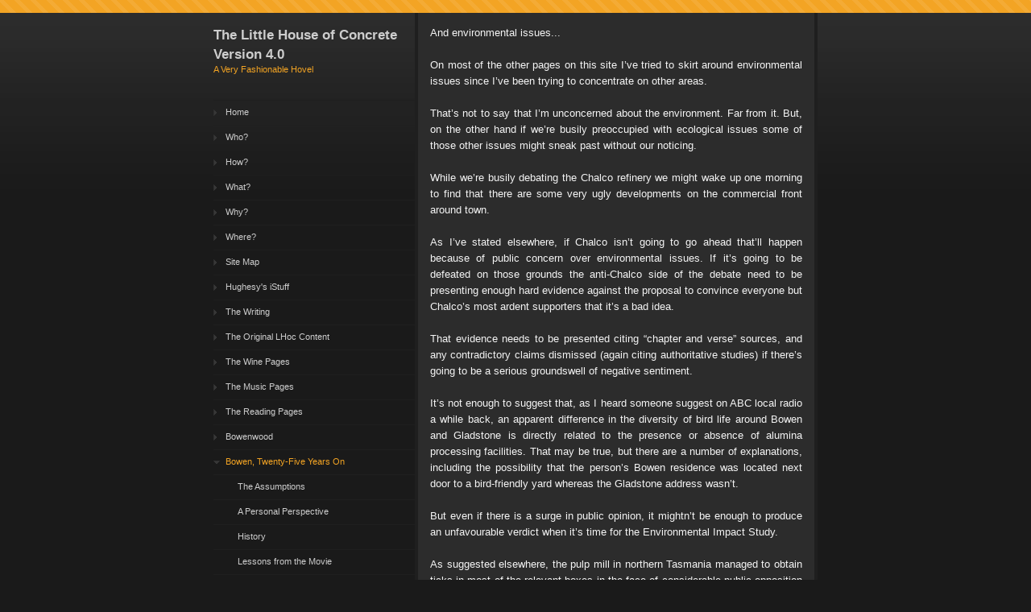

--- FILE ---
content_type: text/html
request_url: http://littlehouseofconcrete.net/styled-20/page591/index.html
body_size: 4094
content:
<!DOCTYPE html PUBLIC "-//W3C//DTD XHTML 1.0 Strict//EN" "http://www.w3.org/TR/xhtml1/DTD/xhtml1-strict.dtd">
<html xmlns="http://www.w3.org/1999/xhtml">
	<head>
		<meta http-equiv="Content-Type" content="text/html; charset=utf-8" />
		<meta name="generator" content="RapidWeaver" />
		
		<title>What about The Reef?</title>
		<link rel="stylesheet" type="text/css" media="screen" href="../../rw_common/themes/bravo/styles.css"  />
		<!--[if IE 6]><link rel="stylesheet" type="text/css" media="screen" href="../../rw_common/themes/bravo/ie6.css"  /><![endif]-->
		<link rel="stylesheet" type="text/css" media="screen" href="../../rw_common/themes/bravo/colourtag-theme-default.css"  />
		<link rel="stylesheet" type="text/css" media="print" href="../../rw_common/themes/bravo/print.css"  />
		<link rel="stylesheet" type="text/css" media="handheld" href="../../rw_common/themes/bravo/handheld.css"  />
		<link rel="stylesheet" type="text/css" media="screen" href="../../rw_common/themes/bravo/css/width/750.css" />
		<link rel="stylesheet" type="text/css" media="screen" href="../../rw_common/themes/bravo/css/sidebar/left.css" />
		
		
		<script type="text/javascript" src="../../rw_common/themes/bravo/javascript.js"></script>
		
		<!--[if IE 6]> 
			<style type="text/css" media="screen">body {behavior: url(../../rw_common/themes/bravo/csshover.htc);}</style>
			<script type="text/javascript" charset="utf-8">
				var blankSrc = "../../rw_common/themes/bravo/png/blank.gif";
			</script>	
			<style type="text/css">

			img {
				behavior:	url("../../rw_common/themes/bravo/png/pngbehavior.htc");
			}

			</style>
		<![endif]-->
		
		
	</head>
<body>
<div id="topbar">
	<img src="../../rw_common/themes/bravo/images/top_bar_bg.png" alt="" style="width: 3000px; height: 16px;" />
</div>
<div id="topgrad">
	<img src="../../rw_common/themes/bravo/images/top_grad.png" alt="" style="width: 3000px; height: 348px;" />
</div>
<div id="container"><!-- Start container -->
	<div id="sidebarContainer"><!-- Start Sidebar wrapper -->
		<div id="pageHeader"><!-- Start page header -->
			
			<h1>The Little House of Concrete Version 4.0</h1>
			<h2>A Very Fashionable Hovel</h2>
			<div class="clearer"></div>
		</div><!-- End page header -->
		<div id="navcontainer"><!-- Start Navigation -->
			<ul><li><a href="../../index.html" rel="self">Home</a></li><li><a href="../../styled-227/index.html" rel="self">Who?</a></li><li><a href="../../styled-245/index.html" rel="self">How?</a></li><li><a href="../../styled-234/index.html" rel="self">What?</a></li><li><a href="../../styled-387/index.html" rel="self">Why?</a></li><li><a href="../../styled-4/index.html" rel="self">Where?</a></li><li><a href="../../sitemap/index.html" rel="self">Site Map</a></li><li><a href="../../styled-19/index.html" rel="self">Hughesy's iStuff</a></li><li><a href="../../styled-5/index.html" rel="self">The Writing</a></li><li><a href="../../styled-7/index.html" rel="self">The Original LHoc Content</a></li><li><a href="../../styled-8/index.html" rel="self">The Wine Pages</a></li><li><a href="../../styled-10/index.html" rel="self">The Music Pages</a></li><li><a href="../../styled-9/index.html" rel="self">The Reading Pages</a></li><li><a href="../../styled-11/index.html" rel="self">Bowenwood</a></li><li><a href="../../styled-20/index.html" rel="self" class="currentAncestor">Bowen, Twenty-Five Years On</a><ul><li><a href="../../styled-20/page579/index.html" rel="self">The Assumptions</a></li><li><a href="../../styled-20/page580/index.html" rel="self">A Personal Perspective</a></li><li><a href="../../styled-20/page581/index.html" rel="self">History</a></li><li><a href="../../styled-20/page582/index.html" rel="self">Lessons from the Movie</a></li><li><a href="../../styled-20/page583/index.html" rel="self">Local Government</a></li><li><a href="../../styled-20/page584/index.html" rel="self">THe Highway North</a></li><li><a href="../../styled-20/page585/index.html" rel="self">Abbot Point</a></li><li><a href="../../styled-20/page586/index.html" rel="self">Bowen Commercial</a></li><li><a href="../../styled-20/page587/index.html" rel="self">Bowen Residential</a></li><li><a href="../../styled-20/page588/index.html" rel="self">Recreational Facilities</a></li><li><a href="../../styled-20/page589/index.html" rel="self">THe Front Beach and beyond</a></li><li><a href="../../styled-20/page590/index.html" rel="self">The Highway South</a></li><li><a href="index.html" rel="self" id="current">What about The Reef?</a></li><li><a href="../../styled-20/page592/index.html" rel="self">Conclusion</a></li><li><a href="../../styled-20/page595/index.html" rel="self">Specific, not General</a></li></ul></li><li><a href="../../styled-12/index.html" rel="self">The Travelogues</a></li><li><a href="../../styled-6/index.html" rel="self">The Index</a></li></ul>
		</div><!-- End navigation -->
		<div id="sidebar"><!-- Start sidebar content -->
			<h1 class="sideHeader"></h1><!-- Sidebar header -->
			<!-- sidebar content you enter in the page inspector -->
			 <!-- sidebar content such as the blog archive links -->
		</div><!-- End sidebar content -->
	</div><!-- End sidebar wrapper -->
	<div id="contentContainer"><!-- Start main content wrapper -->
		<div id="content"><!-- Start content -->
			And environmental issues...<br /><br />On most of the other pages on this site I&rsquo;ve tried to skirt around environmental issues since I&rsquo;ve been trying to concentrate on other areas.<br /><br />That&rsquo;s not to say that I&rsquo;m unconcerned about the environment. Far from it. But, on the other hand if we&rsquo;re busily preoccupied with ecological issues some of those other issues might sneak past without our noticing.<br /><br />While we&rsquo;re busily debating the Chalco refinery we might wake up one morning to find that there are some very ugly developments on the commercial front around town.<br /><br />As I&rsquo;ve stated elsewhere, if Chalco isn&rsquo;t going to go ahead that&rsquo;ll happen because of public concern over environmental issues. If it&rsquo;s going to be defeated on those grounds the anti-Chalco side of the debate need to be presenting enough hard evidence against the proposal to convince everyone but Chalco&rsquo;s most ardent supporters that it&rsquo;s a bad idea.<br /><br />That evidence needs to be presented citing &ldquo;chapter and verse&rdquo; sources, and any contradictory claims dismissed (again citing authoritative studies) if there&rsquo;s going to be a serious groundswell of negative sentiment.<br /><br />It&rsquo;s not enough to suggest that, as I heard someone suggest on ABC local radio a while back, an apparent difference in the diversity of bird life around Bowen and Gladstone is directly related to the presence or absence of alumina processing facilities. That may be true, but there are a number of explanations, including the possibility that the person&rsquo;s Bowen residence was located next door to a bird-friendly yard whereas the Gladstone address wasn&rsquo;t.<br /><br />But even if there is a surge in public opinion, it mightn&rsquo;t be enough to produce an unfavourable verdict when it&rsquo;s time for the Environmental Impact Study. <br /><br />As suggested elsewhere, the pulp mill in northern Tasmania managed to obtain ticks in most of the relevant boxes in the face of considerable public opposition and only looks like falling over because of the difficulty Gunns are having finding the capital to proceed.<br /><br />A cynic could suggest that the pulp mill proposal made it through the EIS procedure because there was an electoral advantage involved and people at the top of the Howard government may have known that the project could be scuttled on financial grounds after the 2007 Federal election had delivered a couple of seats in northern Tasmania to the Coalition.<br /><br />You can bet your bottom dollar that if Chalco gets past the EIS they&rsquo;ll have plenty of money available to put it in place.<br /><br />And if Chalco doesn&rsquo;t go ahead, there will be other industrial development in the area that will.<br /><br />So, what about the Reef?<br /><br />I have a nasty suspicion that, if the Great Barrier Reef isn&rsquo;t already effectively buried and dead, it&rsquo;s been placed in the coffin and most of the nails that are going to secure the lid are already in place.<br /><br />It&rsquo;ll be a while before we can be sure about that, and while we&rsquo;re waiting to see how things turn out it won&rsquo;t do any harm to think about a couple of issues that mightn&rsquo;t affect the global picture but could well be important at a local level.<br /><br />Much of the damage to the Reef comes from nutrients that originate in farm land and ends up in floodwaters during the wet season. There&rsquo;s plenty of silt in there as well. <br /><br />If we&rsquo;re going to have significant growth in the horticultural sector once the Water For Bowen project kicks in, what can be done to minimise the quantity of topsoil and fertiliser that ends up being deposited on the Reef?<br /><br />What can be done to ensure that aquaculture doesn&rsquo;t add to the problem?<br /><br />And, while we&rsquo;re on environmental issues, if the construction of whatever projects end up going forward at Abbot Point is going to generate a couple of thousand jobs twenty-five kilometres out of town do we want a couple of thousand cars heading onto the main coastal highway a couple of times a day?<br /><br />Bearing in mind that we&rsquo;re probably looking at a workforce starting early in the morning, working a twelve-hour day and heading home around dusk that could mean a couple of thousand cars hitting the road at the same time. <br /><br />Are there other ways of moving the work force backwards and forwards between home and work?<br /><br />Would it be possible to move the workers by rail? <br /><br />Could some sort of integrated rail/bus system mean that they didn&rsquo;t need to drive at all? <br /><br />When new high density residential developments are being constructed, could they be located in locations that would encourage the people who live there to use public transport?<br /><br />When the projects that end up going into the Abbot Point area are completed would it be possible to arrange to stagger the starting time of shifts at the various sites so that there&rsquo;s a steady flow of workers into the public transport system rather than one almighty rush hour twice a day?<br /><br />Would it be possible to have public transport fares to and from the area paid by the employer so that workers could have the choice between a free commute on public transport and paying two dollars a litre for fuel while they&rsquo;re driving a couple of hundred kilometres a week?<br /><br />There are plenty of other little questions like those that could be asked, but will they be asked in time to have the answers included when the plans for future development are being drawn up?
			<div class="clearer"></div>
		</div><!-- End content -->
		
		<div id="footer"><!-- Start Footer -->
			<p>&copy; 2012 Ian Hughes <a href="#" id="rw_email_contact">Contact Me</a><script type="text/javascript">var _rwObsfuscatedHref0 = "mai";var _rwObsfuscatedHref1 = "lto";var _rwObsfuscatedHref2 = ":hu";var _rwObsfuscatedHref3 = "ghe";var _rwObsfuscatedHref4 = "sy@";var _rwObsfuscatedHref5 = "lit";var _rwObsfuscatedHref6 = "tle";var _rwObsfuscatedHref7 = "hou";var _rwObsfuscatedHref8 = "seo";var _rwObsfuscatedHref9 = "fco";var _rwObsfuscatedHref10 = "ncr";var _rwObsfuscatedHref11 = "ete";var _rwObsfuscatedHref12 = ".ne";var _rwObsfuscatedHref13 = "t";var _rwObsfuscatedHref = [base64]; document.getElementById('rw_email_contact').href = _rwObsfuscatedHref;</script></p>
			<div id="breadcrumbcontainer"><!-- Start the breadcrumb wrapper -->
				
			</div><!-- End breadcrumb -->
		</div><!-- End Footer -->
	</div><!-- End main content wrapper -->
</div><!-- End container -->
</body>
</html>


--- FILE ---
content_type: text/css
request_url: http://littlehouseofconcrete.net/rw_common/themes/bravo/styles.css
body_size: 3216
content:
/* @group General Styles */

body {
	text-align: center;
	padding: 0;
	font: 0.8em/1.6em "Lucida Grande", Lucida, Verdana, sans-serif;
	margin: 16px 20px 0;
}

p {
}

b, strong {

}

a:link, a:visited {
}

a:hover, a:active {
	text-decoration: none;
}

img {

}

.image-left {
	float: left;
	margin: 3px 10px 3px 0;
}

.image-right {
	float: right;
	margin: 3px 0 3px 10px;
}
	
/* @end */

/* @group Layout */

#container {
	margin: 0 auto;
	text-align: justify;
	position: relative;
	z-index: 1;
}

#topbar {
	position: absolute;
	left: 0;
	top: 0;
	z-index: 0;
	width: 100%;
	height: 16px;
	overflow: hidden;
}

#topgrad {
	position: absolute;
	left: 0;
	top: 16px;
	width: 100%;
	height: 348px;
	overflow: hidden;
	z-index: 0;
}

.clearer {
	clear: both;
}

#pageHeader {
	padding-top: 15px;
	padding-bottom: 15px;
	margin-bottom: 15px;
	text-align: left;
}

/* My Comment */

#pageHeader img {
	float: right;
}

#pageHeader h1 {
	margin: 0;
	font-size: 1.6em;
	color: #fff;
}

#pageHeader h2 {
	margin: 0;
	font-size: 1em;
	font-weight: normal;
}

#contentContainer {
	border-right: 4px solid;
	border-left: 4px solid;
}

#contentContainer #content {
	padding: 15px;
}

#sidebarContainer {
	width: 250px;
	font-size: 0.85em;
	line-height: 1.4;
}

#sidebarContainer #sidebar {
	padding-top: 30px;
	padding-bottom: 15px;
}

#sidebarContainer .sideHeader,
#sidebarContainer h1,
#sidebarContainer h2,
#sidebarContainer h3,
#sidebarContainer h4,
#sidebarContainer h5 {
}

#footer {
	padding: 15px;
}

#footer p {
	margin: 0;
}

#footer a:link, #footer a:visited {

}

#footer a:hover, #footer a:active {
}
	
/* @end */

/* @group Bread-crumb */

#breadcrumbcontainer {
	margin: 0;
}

#breadcrumbcontainer ul {
	list-style: none;
	margin: 0;
	padding: 0;
}

#breadcrumbcontainer li {
	display: inline;
}

#breadcrumbcontainer a {

}

#breadcrumbcontainer a:hover {

}
	
/* @end */

/* @group Toolbar */

/* Toolbar Styles */

#navcontainer {
	border-top: 1px solid;
	position: relative;
	z-index: 100;
}


#navcontainer #current {
}

#navcontainer #current:hover {
}

#navcontainer .currentAncestor {
	background-image: url(images/menu_arrow_down.gif);
}

/* Parent - Level 0 */

#navcontainer ul{
	list-style: none;
	margin: 0;
	padding: 0;
	z-index: 4;
}

#navcontainer li {
}

#navcontainer a {
	display: block;
	padding-top: 7px;
	padding-bottom: 5px;
	height: 18px;
	border-bottom: 1px solid;
	text-decoration: none;
	color: #fff;
	background-image: url(images/menu_arrow.gif);
	background-repeat: no-repeat;
}

#navcontainer a:hover {
}

#navcontainer a:active {
}

/* Child - Level 1 */
#navcontainer ul ul {
}

#navcontainer ul ul li {
}

#navcontainer ul ul a {
	background-image: none;
}

#navcontainer ul ul a:hover {
}

#navcontainer ul ul #current{
}

#navcontainer ul ul .currentAncestor{
	background-position: 15px center;
}


/* Child Level 3 */

#navcontainer ul ul ul {
}

#navcontainer ul ul ul li { 
}

#navcontainer ul ul ul a{
	padding-left: 60px;
}

#navcontainer ul ul ul a:hover{

}
/* @end */

/* @group Global Classes */

blockquote, .standout {
	font-style: italic;
	margin: 0;
	font-size: 1em;
	color: #b8b8b8;
}

h1,
h2,
h3,
h4,
h5 {
	margin: 0 0 8px 0;
}

h2 {
}

h3 {
}

h4 {
}

.imageStyle {

}

/* Main content area unordered list styles */
#contentContainer #content ul {
}

#contentContainer #content li {
}

ul.disc {
	list-style-type: disc;
}

ul.circle {
	list-style-type: circle;
}

ul.square {
	list-style-type: square;
}

ol.arabic-numbers {
	list-style-type: decimal;
}

ol.upper-alpha {
	list-style-type: upper-alpha;
}

ol.lower-alpha {
	list-style-type: lower-alpha;
}

ol.upper-roman {
	list-style-type: upper-roman;
}

ol.lower-roman {
	list-style-type: lower-roman;
}

/* Sidebar area unordered list styles */
#sidebarContainer #sidebar ul {
	margin: 10px 0;
	padding: 0;
}

#sidebarContainer #sidebar li {
}


/* Table Styles */
table {
	font-size: 1em;
}
/* @end */

/* @group Blog */

/* @group Tag Cloud */
ul.blog-tag-cloud {
	margin: 0 0 10px;
	padding: 0;
	text-align: justify;
}

ul.blog-tag-cloud li {
	display: inline;
	padding-right: 5px;
}

.blog-tag-size-1 {	
	font-size: 0.8em;
}

.blog-tag-size-2 {	
	font-size: 0.85em;
}

.blog-tag-size-3 {	
	font-size: 0.9em;
}

.blog-tag-size-4 {	
	font-size: 0.95em;
}

.blog-tag-size-5 {	
	font-size: 1em;
}

.blog-tag-size-6 {	
	font-size: 1.05em;
}

.blog-tag-size-7 {	
	font-size: 1.1em;
}

.blog-tag-size-8 {	
	font-size: 1.15em;
}

.blog-tag-size-9 {	
	font-size: 1.2em;
}

.blog-tag-size-10 {	
	font-size: 1.25em;
}

.blog-tag-size-11 {	
	font-size: 1.3em;
}

.blog-tag-size-12 {	
	font-size: 1.35em;
}

.blog-tag-size-13 {
	font-size: 1.4em;
}

.blog-tag-size-14 {	
	font-size: 1.45em;
}

.blog-tag-size-15 {
	font-size: 1.5em;
}

.blog-tag-size-16 {	
	font-size: 1.55em;
}

.blog-tag-size-17 {	
	font-size: 1.6em;
}

.blog-tag-size-18 {	
	font-size: 1.65em;
}

.blog-tag-size-19 {
	font-size: 1.7em;
}

.blog-tag-size-20 {	
	font-size: 1.75em;
}

/* @end */

/* @group Archive Page */

.blog-archive-background {
}

.blog-entry-summary {
	margin-bottom: 10px;
}

.blog-archive-headings-wrapper {
	margin-bottom: 20px;
	padding-bottom: 20px;
	border-bottom: 1px solid #eaeaea;
}

.blog-archive-entries-wrapper {
}

.blog-archive-entries-wrapper .blog-entry {
}

.blog-archive-month {
	letter-spacing: 2px;
	margin-bottom: 5px;
	font: normal 2em Georgia, serif;
}

.blog-archive-link {
	font-size: 0.9em;
	margin-bottom: 15px;
	padding-bottom: 10px;
	border-bottom-style: solid;
	border-bottom-width: 1px;
}

.blog-archive-link a:link, .blog-archive-link a:visited {
}
	
/* @end */

.blog-entry {
	margin-bottom: 40px;
}

.blog-entry-title {
	font-size: 1.7em;
	margin-bottom: 5px;
	letter-spacing: -1px;
	font-weight: normal;
}

.blog-entry-title a {
	text-decoration: none;
}

.blog-entry-title a:hover {
	text-decoration: underline;
}

.blog-entry-date {
	margin-bottom: 15px;
	font-size: 0.9em;
	font-weight: bold;
}

.blog-read-more {
	display: block;
	padding-top: 10px;
	font-style: italic;
}

.blog-entry-body {
}

.blog-entry-comments {
	margin-top: 15px;
	font-size: 0.9em;
}

/*styles the category link in the main entry */
.blog-entry-category {
}

.blog-entry-category a:link, .blog-entry-category a:visited {
	margin-right: 10px;
}

/* styles the archives in the blog sidebar */
#blog-archives {
	margin-bottom: 10px;
	line-height: 1.8;
}

.blog-archive-link-enabled,
.blog-archive-link-disabled {
}

.blog-archive-link-disabled {
}

/* Styles the blog categories in the blog sidebar */
#blog-categories {
	margin-bottom: 10px;
	line-height: 1.8;
}

.blog-category-link-enabled {
}

.blog-category-link-disabled {
}

/* Styles the blog RSS feeds in the blog sidebar */
#blog-rss-feeds {
	margin-bottom: 10px;
	line-height: 1.8;
}

.blog-rss-link {
	background: url(images/rss_icon.gif) no-repeat left 1px;
	padding-left: 16px;
}

.blog-comments-rss-link {
	background: url(images/rss_icon.gif) no-repeat left 1px;
	padding-left: 16px;
}

/* Comment links */
a[href^="javascript:HaloScan"] {

}

/* Trackback links */
a[href^="javascript:HaloScanTB"] {

}

/* @end */

/* @group File Sharing */

.filesharing-description {
}

.filesharing-item {
	margin-bottom: 15px;
	padding-bottom: 15px;
	border-bottom-width: 1px;
	border-bottom-style: solid;
}

.filesharing-item-title a:link,
.filesharing-item-title a:visited {
	font-size: 1.2em;
	margin-bottom: 5px;
	letter-spacing: -1px;
}

.filesharing-item-title a:hover {
}

.filesharing-item-title a:visited {

}

.filesharing-item-description {
}

/* @end */

/* @group Photo Album */

/* @group Index Page (Thumbnail view) */

.album-title {
	font-size: 1.7em;
	margin-bottom: 5px;
	letter-spacing: -1px;
}

.album-description {
	margin-bottom: 60px;
}


.album-wrapper {
	display: block;
	width: 99%;
	position: relative;
}

.thumbnail-wrap {
	text-align: center;
	position: relative;
	float: left;
	margin-bottom: 60px;
	margin-right: 18px;
}

.thumbnail-frame {
	position: absolute;
    bottom: 0;
    left: 5px;
}

.thumbnail-frame:hover {
}

.thumbnail-frame a {
}

.thumbnail-frame a:hover {
	background: transparent;
}

.thumbnail-frame img {
	padding: 4px;
	border: 1px solid;
	margin: 0 0 0 -5px;
}

.thumbnail-caption {
	margin: 0 0 0 -3px;
	padding: 0;
	width: 100%;
	height: 38px;
	display: block;
	font-size: 0.85em;
}
	
/* @end */

/* @group Single Page (Photo view) */

.photo-background {
	margin: 0;
}

html > body .photo-background {
	background-image: url(images/top_grad.png);
	background-position: left 16px;
	background-repeat: repeat-x;
}


.photo-navigation {
	width: 100%;
	height: 16px;
	position: relative;
	margin: 0;
}

html > body .photo-navigation {
	background-image: url(images/top_bar_bg.png);
	background-position: left top;
	background-repeat: repeat-x;
}

.photo-links {
	position: absolute;
	left: 15px;
	top: 120px;
	margin: 0;
	text-align: left;
	color: #1a1a1a;
}

.photo-navigation a:link,
.photo-navigation a:visited {
	display: block;
	line-height: 1em;
	text-decoration: none;
}

.photo-navigation a:hover {
	background: transparent;
}

.photo-frame {
	position: absolute;
	left: 320px;
	top: 45px;
	padding: 4px;
	border: 2px solid;
}

.photo-title {
	width: 300px;
	text-align: left;
	position: absolute;
	left: 15px;
	top: 30px;
	margin: 0;
	font-size: 1.6em;
	color: #fff;
}

.photo-caption {
	width: 300px;
	text-align: left;
	position: absolute;
	left: 15px;
	top: 55px;
	margin: 0;
	font-size: 1em;
	font-weight: normal;
}

/* @group EXIF data */
/* Data wrapper */
.exif-data {
	text-align: left;
	width: 300px;
	position: absolute;
	left: 15px;
	top: 205px;
}

.exif-data p {
	margin: 0;
	padding: 0;
}

/* p tag classes for all exif data */
p.exif-version {
}

p.exif-colour-space {
}

p.exif-focal-length {
}

p.exif-dimensions {
}

p.exif-pixel-y-dimension {
}

p.exif-pixel-x-dimension {
}

p.exif-oecf-value {
}

p.exif-subsec-time-original {
}

p.exif-exposure-mode {
}

p.exif-spatial-frequency-response {
}

p.exif-scene-capture-type {
}

p.exif-subject-location {
}

p.exif-shutter-speed {
}

p.exif-datetime-original {
}

p.exif-subsec-time {
}

p.exif-compressed-bits-per-pixel {
}

p.exif-flash-energy {
}

p.exif-saturation {
}

p.exif-brightness {
}

p.exif-exposure-time {
}

p.exif-f-number {
}

p.exif-file-source {
}

p.exif-gain-control {
}

p.exif-subject-area {
}

p.exif-cfa-pattern {
}

p.exif-scene-type {
}

p.exif-white-balance {
}

p.exif-flash {
}

p.exif-exposure-index {
}

p.exif-flashpix-version {
}

p.exif-device-setting-description {
}

p.exif-focalplane-x-resolution {
}

p.exif-image-uniqueid {
}

p.exif-components-configuration {
}

p.exif-light-source {
}

p.exif-sensing-method {
}

p.exif-aperture {
}

p.exif-sharpness {
}

p.exif-exposure-program {
}

p.exif-subject-distance {
}

p.exif-subsec-time-digitized {
}

p.exif-contrast {
}

p.exif-focalplane-resolution-unit {
}

p.exif-gamma {
}

p.exif-35mm-focal-length {
}

p.exif-datetime-digitized {
}

p.exif-subject-distance-range {
}

p.exif-custom-rendered {
}

p.exif-max-aperture {
}

p.exif-sound-file {
}

p.exif-metering-mode {
}

p.exif-spectral-sensitivity {
}

p.exif-exposure-bias {
}

p.exif-focalplane-y-resolution {
}

p.exif-iso-rating {
}

p.exif-maker-note {
}

p.exif-digital-zoom-ratio {
}

p.exif-user-comment {
}
/* @end */

/* @end */
	
/* @end */

/* @group Quicktime Page */

.movie-description {

}
	
/* @end */

/* @group Quicktime Album */

/* @group Index Page (Movie Thumbnail view) */

.movie-page-title {
	font-size: 1.7em;
	margin-bottom: 5px;
	letter-spacing: -1px;
}

.movie-page-description {
	margin-bottom: 15px;
}

.movie-thumbnail-frame {
	width: 132px;
	height: 132px;
	text-align: center;
	float: left;
	margin-right: 20px;
	margin-bottom: 20px;
}

.movie-thumbnail-frame:hover {
}

.movie-thumbnail-frame img {
	padding: 4px;
	border: 1px solid;
}

.movie-thumbnail-caption {
	font-size: 0.85em;
}
	
/* @end */

/* @group Single Page (Movie View) */

.movie-background {
	margin: 10px;
}

.movie-title {
	font-size: 1.7em;
	letter-spacing: -1px;
}

.movie-frame {
	margin-bottom: 5px;
}
	
/* @end */


/* @end */

/* @group Contact Form */
.message-text { 
}

.required-text {
} 

.form-input-field {
	font-size: 1em;
	background: #f4f4f4;
	width: 98%;
	font-family: "Lucida Grande", Lucida, Verdana, sans-serif;
} 

.form-input-button { 
} 
/* @end */

/* @group Disqus */
#dsq-comments-title {
    clear:none !important;
} 

#dsq-content .dsq-options {
    clear:none !important;
}

#dsq-thread-settings  {
    clear:none !important;
}

#dsq-content div {
    clear:none !important;
}

.dsq-button{
    float:none ! important;
}

/* @end */

/* @group Sitemap */

.rw-sitemap ul {
    margin: 0;
    padding: 0;
    list-style-type: disc;
    list-style-position: inside;
}

.rw-sitemap ul li {
    margin: 0 0 10px 0;
}

.rw-sitemap ul li:last-child {
    margin: 0;
}

.rw-sitemap ul li li {
    margin: 0 0 5px 0;
}

.rw-sitemap ul li li:last-child {
    margin: 0;
}

.rw-sitemap ul ul {
    padding: 0 0 0 20px;
    list-style-type: square;
}

.rw-sitemap ul ul ul {
    list-style-type: circle;
}

/* @end */

--- FILE ---
content_type: text/css
request_url: http://littlehouseofconcrete.net/rw_common/themes/bravo/colourtag-theme-default.css
body_size: 368
content:
body,
.movie-background {
	color: #F4F4F4;
	background-color: #1A1A1A;
}

.photo-links {
	color: #1A1A1A;
}

#contentContainer,
.photo-frame {
	background-color: #2C2C2C;
	border-color: #1F1F1F;
}

#footer {
	background-color: #1F1F1F;
}

#sidebarContainer,
#navcontainer a,
#pageHeader h1,
.exif-data,
.photo-title {
	color: #CDCDCD;
}

#navcontainer {
	border-top-color: #1F1F1F;
}

#navcontainer a,
.filesharing-item {
	border-bottom-color: #1F1F1F;
}

a:link,
a:visited,
#pageHeader h2,
#navcontainer #current,
#navcontainer .currentAncestor,
#navcontainer a:hover,
.blog-entry-title,
.album-title,
.photo-caption,
.movie-title,
h1,
h2,
h3,
h4,
h5 {
	color: #F3A424;
}

a:hover, a:active {
}

#topbar {
	background-color: #F3A424;
}

.photo-navigation {
	background-color: #F3A424;
}

.thumbnail-frame img,
.movie-thumbnail-frame img {
	background: #363636;
	border-color: #262626;
}


